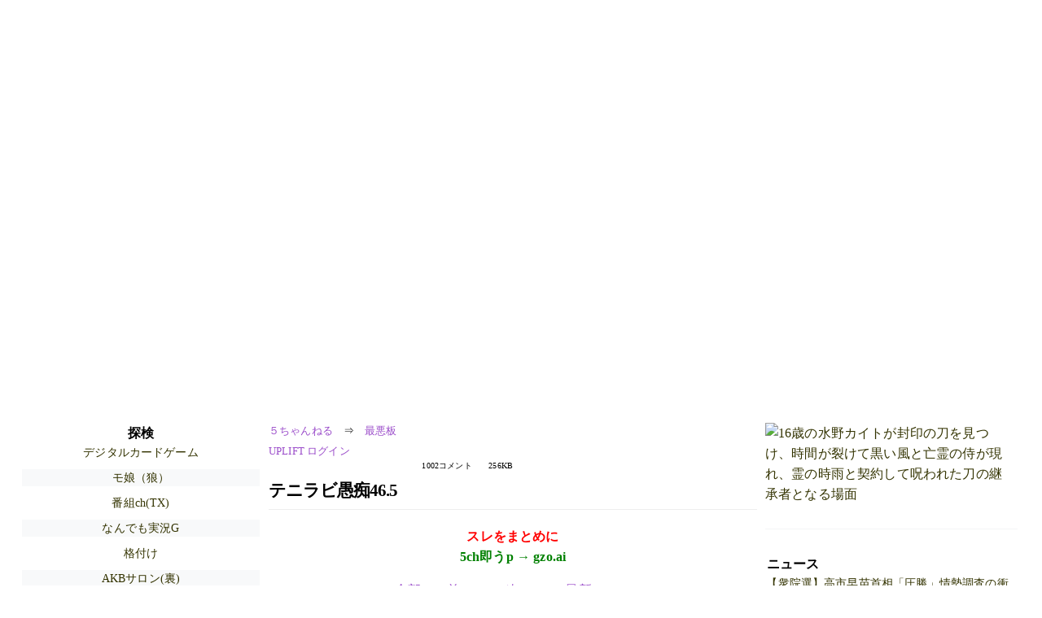

--- FILE ---
content_type: text/html; charset=Shift_JIS
request_url: https://egg.5ch.net/test/read.cgi/tubo/1710742383/l50
body_size: 10343
content:
<!DOCTYPE HTML>
<html lang="ja"><head><script async="" src="https://www.googletagmanager.com/gtag/js?id=G-7NQT8916KZ"></script><script async="" src="https://rise.enhance.co.jp/eot.js?eotId=EOT-HMHS8U4W"></script><script>window.dataLayer = window.dataLayer || [];
  function gtag(){dataLayer.push(arguments);}
  gtag('js', new Date());

  gtag('config', 'G-7NQT8916KZ');</script><link rel="canonical" href="https://egg.5ch.net/test/read.cgi/tubo/1710742383/l50"><script type="application/ld+json">[{
      "@context": "https://schema.org",
 "name": "５ちゃんねる", 
     "@type": "BreadcrumbList",
      "itemListElement": [{
        "@type": "ListItem",
        "position": 1,
        "name": "５ちゃんねる",
        "item": "https://5ch.net/"
      },{
        "@type": "ListItem",
        "position": 2,
        "name": "最悪板",
        "item": "https://egg.5ch.net/tubo/"
      },{
        "@type": "ListItem",
        "position": 3,
        "name": "テニラビ愚痴46.5"
        ,"item": "https://egg.5ch.net/test/read.cgi/tubo/1710742383"
      },{
        "@type": "ListItem",
        "position": 4,
        "name": "l50"
        ,"item": "https://egg.5ch.net/test/read.cgi/tubo/1710742383/l50"
      }]
    }]</script><meta http-equiv="Content-Type" content="text/html; charset=Shift_JIS"><meta http-equiv="X-UA-Compatible" content="IE=edge"><meta name="viewport" content="width=device-width, user-scalable=yes, initial-scale=1, maximum-scale=10"><meta name="description" content="５ちゃんねるの最悪板での議論に参加しましょう：「テニラビ愚痴46.5」。"><base href="https://egg.5ch.net/tubo/"><title>テニラビ愚痴46.5 
</title><link defer="" rel="stylesheet" href="https://agree.5ch.net/v/style.css"><link defer="" rel="stylesheet" href="https://agree.5ch.net/v/milligram.css"><script type="text/javascript" src="https://agree.5ch.net/v/jquery.min.js"></script><script defer="" type="text/javascript" src="https://egg.5ch.net/js/suite.js"></script></head><body style="margin: 20px !important;"><input type="hidden" id="zxcvtypo" value="//egg.5ch.net/test/read.cgi/tubo/1710742383"><div id="maincontent" class="maxwidth100 width100"><div class="row noflex maxwidth100"><div style="display: flex; justify-content: space-between;"><script src="https://cdn.browsiprod.com/bootstrap/bootstrap.js" id="browsi-tag" data-pubKey="loki" data-siteKey="gochannel" async=""></script><div id="hideme" class="me310 center column "><div id="overleft"><span class='bold slightpad'>探検</span><ul class='p85 slightpad nobullets'><li><a href="https://krsw.5ch.net/dccg/">デジタルカードゲーム</a></li><li><a href="https://kizuna.5ch.net/morningcoffee/">モ娘（狼）</a></li><li><a href="https://sora.5ch.net/livetx/">番組ch(TX)</a></li><li><a href="https://nova.5ch.net/livegalileo/">なんでも実況G</a></li><li><a href="https://mao.5ch.net/ranking/">格付け</a></li><li><a href="https://lavender.5ch.net/uraidol/">AKBサロン(裏)</a></li><li><a href="https://hayabusa9.5ch.net/news/">ニュース速報</a></li><li><a href="https://hayabusa9.5ch.net/mnewsplus/">芸スポ速報+</a></li><li><a href="https://hayabusa9.5ch.net/livemarket2/">市況2</a></li><li><a href="https://greta.5ch.net/poverty/">ニュー速(嫌儲)</a></li><li><a href="https://egg.5ch.net/sugiuraayano/">ニュース速報(杉浦綾乃)</a></li><li><a href="https://pug.5ch.net/anime/">アニメ</a></li><li><a href="https://fate.5ch.net/lovelive/">ラブライブ！</a></li><li><a href="https://egg.5ch.net/smartphone/">スマートフォン</a></li><li><a href="https://egg.5ch.net/applism/">スマホアプリ</a></li><li><a href="https://sora.5ch.net/liveanb/">番組ch(朝日)</a></li></ul></hr></div><hr><div id="fixedDivLeft" style="position: sticky;top: 10px;width: 300px;height: 600px;display: flex !important;justify-content: center !important;align-items: center !important;left: 271px;"></div><hr></div><div id="threadcontent" style="margin-left:10px;margin-right:10px;" class="column thread"><div id="boardname"><div style="min-width:25px;min-height:25px;"><a href="https://5ch.net/">５ちゃんねる</a><span class="spanner">⇒</span><a href="//egg.5ch.net/tubo/">最悪板</a></div><div style="min-width:25px;min-height:25px;"><div style="width: 50%; text-align:left;" class="upliftcontrol"><span><a href="https://uplift.5ch.net/login">UPLIFT ログイン</a></span></div><div style="width:50%;" class="pagestats"><span class="metastats">1002コメント</span><span class="metastats">256KB</span></div></div></div><h1 id="threadtitle">テニラビ愚痴46.5 
</h1><div class="navmenu"><div><a style="color:red; font-weight:bold;" href="https://5ch.io/egg/tubo/1710742383/">スレをまとめに</a><br><a style="color:green; font-weight:bold;" href="https://gzo.ai">5ch即うp → gzo.ai</a></div><ul class="menujust"><li class="menubottomnav"><a class="menuitem" href="//egg.5ch.net/test/read.cgi/tubo/1710742383/">全部</a></li><li class="menubottomnav"><a class="menuitem" href="//egg.5ch.net/test/read.cgi/tubo/1710742383/851-951">前100</a></li><li class="menubottomnav"><a class="menuitem" href="//egg.5ch.net/test/read.cgi/tubo/1710742383/1001-1001">次100</a></li><li class="menubottomnav"><a class="menuitem" href="//egg.5ch.net/test/read.cgi/tubo/1710742383/l50">最新50</a></li></ul></div><div class="stoplight stopred stopdone">レス数が1000を超えています。これ以上書き込みはできません。</div><div class="vm-placement" id="vm-av" data-format="isvideo"></div><div id="1" data-date="NG" data-userid="ID:ZC4QLKZ90" data-id="1" class="clear post"><div open="" class="post-header"><div><span class="postid">1</span><span class="postusername"><b>最低人類０号 <small></small></b></span><span style="float:right; max-height: 1em;"><form action="https://donguri.5ch.net/confirm" target="_blank" accept-charset="UTF-8" method="GET"><a rel="nofollow" href="https://donguri.5ch.net" target="_blank">垢版</a> | <input type="hidden" name="url" value="//egg.5ch.net/test/read.cgi/tubo/1710742383/"><input type="hidden" name="date" value="2024/03/18(月) 15:13:03.86"><button rel="nofollow" type="submit" style="border: none; background: none; cursor: pointer; font-size: 1em; color:#9b4dca;">大砲</button></form></span></div><span style="width:100%;"><span class="date">2024/03/18(月) 15:13:03.86</span><span class="uid">ID:ZC4QLKZ90</span></span></div><div class="post-content">  <br> テニラビ及びテニラビ本スレの愚痴スレです  <br> それ以外の話題は各種専用スレへどうぞ  <br>  <br> ※sage進行  <br> ※認定、荒らし、気に入らないことはスルー  <br> ※晒し、キャラdis、夢腐話は禁止です  <br> ※しつこく絡まない  <br> ※次スレは<a href="../test/read.cgi/tubo/1710742383/980" rel="noopener noreferrer" target="_blank" class="reply_link">&gt;&gt;980</a>が立てること <hr>VIPQ2_EXTDAT: checked:default:1000:512:: EXT was configured </div></div><div id="952" data-date="NG" data-userid="ID:RpO9BhPg0" data-id="952" class="clear post"><div open="" class="post-header"><div><span class="postid">952</span><span class="postusername"><b><a rel="nofollow" href="mailto:sage">最低人類０号</a></b></span><span style="float:right; max-height: 1em;"><form action="https://donguri.5ch.net/confirm" target="_blank" accept-charset="UTF-8" method="GET"><a rel="nofollow" href="https://donguri.5ch.net" target="_blank">垢版</a> | <input type="hidden" name="url" value="//egg.5ch.net/test/read.cgi/tubo/1710742383/"><input type="hidden" name="date" value="2024/07/27(土) 17:23:49.65"><button rel="nofollow" type="submit" style="border: none; background: none; cursor: pointer; font-size: 1em; color:#9b4dca;">大砲</button></form></span></div><span style="width:100%;"><span class="date">2024/07/27(土) 17:23:49.65</span><span class="uid">ID:RpO9BhPg0</span></span></div><div class="post-content"> 交換所、比嘉でフィルタかけてるのに切原出てくるの草 <br> 氷帝だと出なかったけど <br> 205は絶対表示させようとする運営の強い意志が感じられる </div></div><div id="953" data-date="NG" data-userid="ID:wgqvEuGS0" data-id="953" class="clear post"><div open="" class="post-header"><div><span class="postid">953</span><span class="postusername"><b>最低人類０号</b></span><span style="float:right; max-height: 1em;"><form action="https://donguri.5ch.net/confirm" target="_blank" accept-charset="UTF-8" method="GET"><a rel="nofollow" href="https://donguri.5ch.net" target="_blank">垢版</a> | <input type="hidden" name="url" value="//egg.5ch.net/test/read.cgi/tubo/1710742383/"><input type="hidden" name="date" value="2024/07/27(土) 18:35:20.35"><button rel="nofollow" type="submit" style="border: none; background: none; cursor: pointer; font-size: 1em; color:#9b4dca;">大砲</button></form></span></div><span style="width:100%;"><span class="date">2024/07/27(土) 18:35:20.35</span><span class="uid">ID:wgqvEuGS0</span></span></div><div class="post-content"> なぜ男は馬鹿さ </div></div><div id="954" data-date="NG" data-userid="ID:+D/BQy5q0" data-id="954" class="clear post"><div open="" class="post-header"><div><span class="postid">954</span><span class="postusername"><b>最低人類０号</b></span><span style="float:right; max-height: 1em;"><form action="https://donguri.5ch.net/confirm" target="_blank" accept-charset="UTF-8" method="GET"><a rel="nofollow" href="https://donguri.5ch.net" target="_blank">垢版</a> | <input type="hidden" name="url" value="//egg.5ch.net/test/read.cgi/tubo/1710742383/"><input type="hidden" name="date" value="2024/07/27(土) 19:12:22.17"><button rel="nofollow" type="submit" style="border: none; background: none; cursor: pointer; font-size: 1em; color:#9b4dca;">大砲</button></form></span></div><span style="width:100%;"><span class="date">2024/07/27(土) 19:12:22.17</span><span class="uid">ID:+D/BQy5q0</span></span></div><div class="post-content"> <a href="../test/read.cgi/tubo/1710742383/23" rel="noopener noreferrer" target="_blank" class="reply_link">&gt;&gt;23</a> <br> 高くなる </div></div><div id="955" data-date="NG" data-userid="ID:LeVIo2qr0" data-id="955" class="clear post"><div open="" class="post-header"><div><span class="postid">955</span><span class="postusername"><b><a rel="nofollow" href="mailto:sage">最低人類０号</a></b></span><span style="float:right; max-height: 1em;"><form action="https://donguri.5ch.net/confirm" target="_blank" accept-charset="UTF-8" method="GET"><a rel="nofollow" href="https://donguri.5ch.net" target="_blank">垢版</a> | <input type="hidden" name="url" value="//egg.5ch.net/test/read.cgi/tubo/1710742383/"><input type="hidden" name="date" value="2024/07/27(土) 19:29:07.36"><button rel="nofollow" type="submit" style="border: none; background: none; cursor: pointer; font-size: 1em; color:#9b4dca;">大砲</button></form></span></div><span style="width:100%;"><span class="date">2024/07/27(土) 19:29:07.36</span><span class="uid">ID:LeVIo2qr0</span></span></div><div class="post-content"> 地合いに引き摺られにくい <br> というか <br> 冗談抜きで知能に問題ありそうなのに不味い気がするから、 </div></div><div id="956" data-date="NG" data-userid="ID:8T0Lv+Ip0" data-id="956" class="clear post"><div open="" class="post-header"><div><span class="postid">956</span><span class="postusername"><b><a rel="nofollow" href="mailto:sage">最低人類０号</a></b></span><span style="float:right; max-height: 1em;"><form action="https://donguri.5ch.net/confirm" target="_blank" accept-charset="UTF-8" method="GET"><a rel="nofollow" href="https://donguri.5ch.net" target="_blank">垢版</a> | <input type="hidden" name="url" value="//egg.5ch.net/test/read.cgi/tubo/1710742383/"><input type="hidden" name="date" value="2024/07/27(土) 20:11:35.16"><button rel="nofollow" type="submit" style="border: none; background: none; cursor: pointer; font-size: 1em; color:#9b4dca;">大砲</button></form></span></div><span style="width:100%;"><span class="date">2024/07/27(土) 20:11:35.16</span><span class="uid">ID:8T0Lv+Ip0</span></span></div><div class="post-content"> そもそもログインできない人ユーザーの半分くらいいそう <br> 今日会った友達が容量不足でとうとう入れなくなったって言ってたけどテニラビ本当に空き大容量必要だからな…他のゲームとは比べ物にならない </div></div><div id="957" data-date="NG" data-userid="ID:4iTT8o5P0" data-id="957" class="clear post"><div open="" class="post-header"><div><span class="postid">957</span><span class="postusername"><b><a rel="nofollow" href="mailto:sage">最低人類０号</a></b></span><span style="float:right; max-height: 1em;"><form action="https://donguri.5ch.net/confirm" target="_blank" accept-charset="UTF-8" method="GET"><a rel="nofollow" href="https://donguri.5ch.net" target="_blank">垢版</a> | <input type="hidden" name="url" value="//egg.5ch.net/test/read.cgi/tubo/1710742383/"><input type="hidden" name="date" value="2024/07/27(土) 20:13:28.27"><button rel="nofollow" type="submit" style="border: none; background: none; cursor: pointer; font-size: 1em; color:#9b4dca;">大砲</button></form></span></div><span style="width:100%;"><span class="date">2024/07/27(土) 20:13:28.27</span><span class="uid">ID:4iTT8o5P0</span></span></div><div class="post-content"> 省エネひまわり作画草 </div></div><div id="958" data-date="NG" data-userid="ID:JDS9LpGq0" data-id="958" class="clear post"><div open="" class="post-header"><div><span class="postid">958</span><span class="postusername"><b><a rel="nofollow" href="mailto:sage">最低人類０号</a></b></span><span style="float:right; max-height: 1em;"><form action="https://donguri.5ch.net/confirm" target="_blank" accept-charset="UTF-8" method="GET"><a rel="nofollow" href="https://donguri.5ch.net" target="_blank">垢版</a> | <input type="hidden" name="url" value="//egg.5ch.net/test/read.cgi/tubo/1710742383/"><input type="hidden" name="date" value="2024/07/27(土) 20:18:17.93"><button rel="nofollow" type="submit" style="border: none; background: none; cursor: pointer; font-size: 1em; color:#9b4dca;">大砲</button></form></span></div><span style="width:100%;"><span class="date">2024/07/27(土) 20:18:17.93</span><span class="uid">ID:JDS9LpGq0</span></span></div><div class="post-content"> フレンドの大半が青学か初期校推しで不二推しもたくさんいたけど今回戻ってきたの1人だけだった…… <br> 物理的にログインさせてもらえない勢もいるだろうし逆にこの体たらくでよく続いてると思うわ </div></div><div id="959" data-date="NG" data-userid="ID:GoBcnw0n0" data-id="959" class="clear post"><div open="" class="post-header"><div><span class="postid">959</span><span class="postusername"><b><a rel="nofollow" href="mailto:sage">最低人類０号</a></b></span><span style="float:right; max-height: 1em;"><form action="https://donguri.5ch.net/confirm" target="_blank" accept-charset="UTF-8" method="GET"><a rel="nofollow" href="https://donguri.5ch.net" target="_blank">垢版</a> | <input type="hidden" name="url" value="//egg.5ch.net/test/read.cgi/tubo/1710742383/"><input type="hidden" name="date" value="2024/07/27(土) 23:20:59.74"><button rel="nofollow" type="submit" style="border: none; background: none; cursor: pointer; font-size: 1em; color:#9b4dca;">大砲</button></form></span></div><span style="width:100%;"><span class="date">2024/07/27(土) 23:20:59.74</span><span class="uid">ID:GoBcnw0n0</span></span></div><div class="post-content"> ログインできない人を放置してるとログインできてる人もサービス終了が近いんじゃないかと思って課金を躊躇するから直した方がいいのに </div></div><div id="960" data-date="NG" data-userid="ID:KUk728MH0" data-id="960" class="clear post"><div open="" class="post-header"><div><span class="postid">960</span><span class="postusername"><b><a rel="nofollow" href="mailto:sage">最低人類０号</a></b></span><span style="float:right; max-height: 1em;"><form action="https://donguri.5ch.net/confirm" target="_blank" accept-charset="UTF-8" method="GET"><a rel="nofollow" href="https://donguri.5ch.net" target="_blank">垢版</a> | <input type="hidden" name="url" value="//egg.5ch.net/test/read.cgi/tubo/1710742383/"><input type="hidden" name="date" value="2024/07/27(土) 23:32:25.59"><button rel="nofollow" type="submit" style="border: none; background: none; cursor: pointer; font-size: 1em; color:#9b4dca;">大砲</button></form></span></div><span style="width:100%;"><span class="date">2024/07/27(土) 23:32:25.59</span><span class="uid">ID:KUk728MH0</span></span></div><div class="post-content"> メンテもろくにしないゲームってだけで課金しない理由として十分だもんね </div></div><div id="961" data-date="NG" data-userid="ID:FBKXANnI0" data-id="961" class="clear post"><div open="" class="post-header"><div><span class="postid">961</span><span class="postusername"><b><a rel="nofollow" href="mailto:sage">最低人類０号</a></b></span><span style="float:right; max-height: 1em;"><form action="https://donguri.5ch.net/confirm" target="_blank" accept-charset="UTF-8" method="GET"><a rel="nofollow" href="https://donguri.5ch.net" target="_blank">垢版</a> | <input type="hidden" name="url" value="//egg.5ch.net/test/read.cgi/tubo/1710742383/"><input type="hidden" name="date" value="2024/07/27(土) 23:35:00.70"><button rel="nofollow" type="submit" style="border: none; background: none; cursor: pointer; font-size: 1em; color:#9b4dca;">大砲</button></form></span></div><span style="width:100%;"><span class="date">2024/07/27(土) 23:35:00.70</span><span class="uid">ID:FBKXANnI0</span></span></div><div class="post-content"> 今更だけど協力戦回を増すごとに金箱の確率下がってない? <br> 初回は5:5が当たり前で白箱より金箱の個数上回ることも少なくなかったのに今回は3個くらいあれば良い方で1:9もざらにあった <br> 中身も8割くらいはメダル60で以前はメダル1000もあったのに今回は1度も出なかったから1000以上は無くしたんだろうな <br> どんどんケチくさくなっていくね </div></div><div id="962" data-date="NG" data-userid="ID:mUEeOegB0" data-id="962" class="clear post"><div open="" class="post-header"><div><span class="postid">962</span><span class="postusername"><b><a rel="nofollow" href="mailto:sage">最低人類０号</a></b></span><span style="float:right; max-height: 1em;"><form action="https://donguri.5ch.net/confirm" target="_blank" accept-charset="UTF-8" method="GET"><a rel="nofollow" href="https://donguri.5ch.net" target="_blank">垢版</a> | <input type="hidden" name="url" value="//egg.5ch.net/test/read.cgi/tubo/1710742383/"><input type="hidden" name="date" value="2024/07/28(日) 03:06:08.83"><button rel="nofollow" type="submit" style="border: none; background: none; cursor: pointer; font-size: 1em; color:#9b4dca;">大砲</button></form></span></div><span style="width:100%;"><span class="date">2024/07/28(日) 03:06:08.83</span><span class="uid">ID:mUEeOegB0</span></span></div><div class="post-content"> メダル1000とかあったんだ… <br> 協力戦全部参加してるけど見たことない <br>  <br> 初回が跡部誕生日を兼ねてたからか大盤振る舞いすぎただけで <br> 2回目以降の渋さは特に変わってないと思う <br> あの落差にはびっくりしたし調整が露骨すぎて萎えた </div></div><div id="963" data-date="NG" data-userid="ID:L5AdOauL0" data-id="963" class="clear post"><div open="" class="post-header"><div><span class="postid">963</span><span class="postusername"><b><a rel="nofollow" href="mailto:sage">最低人類０号</a></b></span><span style="float:right; max-height: 1em;"><form action="https://donguri.5ch.net/confirm" target="_blank" accept-charset="UTF-8" method="GET"><a rel="nofollow" href="https://donguri.5ch.net" target="_blank">垢版</a> | <input type="hidden" name="url" value="//egg.5ch.net/test/read.cgi/tubo/1710742383/"><input type="hidden" name="date" value="2024/07/28(日) 08:14:23.38"><button rel="nofollow" type="submit" style="border: none; background: none; cursor: pointer; font-size: 1em; color:#9b4dca;">大砲</button></form></span></div><span style="width:100%;"><span class="date">2024/07/28(日) 08:14:23.38</span><span class="uid">ID:L5AdOauL0</span></span></div><div class="post-content"> 私も金箱減ったかな？て思った <br> 前回は金箱&gt;白箱の時普通にあったけど今回は一度もなかった </div></div><div id="964" data-date="NG" data-userid="ID:ukA+DYHy0" data-id="964" class="clear post"><div open="" class="post-header"><div><span class="postid">964</span><span class="postusername"><b><a rel="nofollow" href="mailto:sage">最低人類０号</a></b></span><span style="float:right; max-height: 1em;"><form action="https://donguri.5ch.net/confirm" target="_blank" accept-charset="UTF-8" method="GET"><a rel="nofollow" href="https://donguri.5ch.net" target="_blank">垢版</a> | <input type="hidden" name="url" value="//egg.5ch.net/test/read.cgi/tubo/1710742383/"><input type="hidden" name="date" value="2024/07/28(日) 10:43:50.50"><button rel="nofollow" type="submit" style="border: none; background: none; cursor: pointer; font-size: 1em; color:#9b4dca;">大砲</button></form></span></div><span style="width:100%;"><span class="date">2024/07/28(日) 10:43:50.50</span><span class="uid">ID:ukA+DYHy0</span></span></div><div class="post-content"> Android14非対応とかアンビの置き土産最悪だな <br> 今月集金キャラ目白押しのなのにあの売上 </div></div><div id="965" data-date="NG" data-userid="ID:D6Lb65AS0" data-id="965" class="clear post"><div open="" class="post-header"><div><span class="postid">965</span><span class="postusername"><b>最低人類０号</b></span><span style="float:right; max-height: 1em;"><form action="https://donguri.5ch.net/confirm" target="_blank" accept-charset="UTF-8" method="GET"><a rel="nofollow" href="https://donguri.5ch.net" target="_blank">垢版</a> | <input type="hidden" name="url" value="//egg.5ch.net/test/read.cgi/tubo/1710742383/"><input type="hidden" name="date" value="2024/07/28(日) 11:00:47.63"><button rel="nofollow" type="submit" style="border: none; background: none; cursor: pointer; font-size: 1em; color:#9b4dca;">大砲</button></form></span></div><span style="width:100%;"><span class="date">2024/07/28(日) 11:00:47.63</span><span class="uid">ID:D6Lb65AS0</span></span></div><div class="post-content"> むしろ指揮権は弱かった <br> 会議とかじゃなからな </div></div><div id="966" data-date="NG" data-userid="ID:pqbzGOOu0" data-id="966" class="clear post"><div open="" class="post-header"><div><span class="postid">966</span><span class="postusername"><b>最低人類０号</b></span><span style="float:right; max-height: 1em;"><form action="https://donguri.5ch.net/confirm" target="_blank" accept-charset="UTF-8" method="GET"><a rel="nofollow" href="https://donguri.5ch.net" target="_blank">垢版</a> | <input type="hidden" name="url" value="//egg.5ch.net/test/read.cgi/tubo/1710742383/"><input type="hidden" name="date" value="2024/07/28(日) 11:26:04.02"><button rel="nofollow" type="submit" style="border: none; background: none; cursor: pointer; font-size: 1em; color:#9b4dca;">大砲</button></form></span></div><span style="width:100%;"><span class="date">2024/07/28(日) 11:26:04.02</span><span class="uid">ID:pqbzGOOu0</span></span></div><div class="post-content"> 終わってるな <br> 賛成した <br> あと <br> メニュー自体を変えてみる <br> <a class="image" href="http://jump5.ch/?https://i.imgur.com/zWYsBTO.jpg" rel="nofollow" target="_blank">https://i.imgur.com/zWYsBTO.jpg</a> </div></div><div id="967" data-date="NG" data-userid="ID:Vu/CS+GT0" data-id="967" class="clear post"><div open="" class="post-header"><div><span class="postid">967</span><span class="postusername"><b>最低人類０号</b></span><span style="float:right; max-height: 1em;"><form action="https://donguri.5ch.net/confirm" target="_blank" accept-charset="UTF-8" method="GET"><a rel="nofollow" href="https://donguri.5ch.net" target="_blank">垢版</a> | <input type="hidden" name="url" value="//egg.5ch.net/test/read.cgi/tubo/1710742383/"><input type="hidden" name="date" value="2024/07/28(日) 12:03:52.21"><button rel="nofollow" type="submit" style="border: none; background: none; cursor: pointer; font-size: 1em; color:#9b4dca;">大砲</button></form></span></div><span style="width:100%;"><span class="date">2024/07/28(日) 12:03:52.21</span><span class="uid">ID:Vu/CS+GT0</span></span></div><div class="post-content"> 金は一銭も落とさないようにしてくれって言っていたと思う </div></div><div id="968" data-date="NG" data-userid="ID:Vu/CS+GT0" data-id="968" class="clear post"><div open="" class="post-header"><div><span class="postid">968</span><span class="postusername"><b>最低人類０号</b></span><span style="float:right; max-height: 1em;"><form action="https://donguri.5ch.net/confirm" target="_blank" accept-charset="UTF-8" method="GET"><a rel="nofollow" href="https://donguri.5ch.net" target="_blank">垢版</a> | <input type="hidden" name="url" value="//egg.5ch.net/test/read.cgi/tubo/1710742383/"><input type="hidden" name="date" value="2024/07/28(日) 12:09:09.32"><button rel="nofollow" type="submit" style="border: none; background: none; cursor: pointer; font-size: 1em; color:#9b4dca;">大砲</button></form></span></div><span style="width:100%;"><span class="date">2024/07/28(日) 12:09:09.32</span><span class="uid">ID:Vu/CS+GT0</span></span></div><div class="post-content"> ちょダウの角度 <br> <a class="image" href="http://jump5.ch/?https://i.imgur.com/NTN36b2.jpeg" rel="nofollow" target="_blank">https://i.imgur.com/NTN36b2.jpeg</a> </div></div><div id="969" data-date="NG" data-userid="ID:KSmW7y170" data-id="969" class="clear post"><div open="" class="post-header"><div><span class="postid">969</span><span class="postusername"><b>最低人類０号</b></span><span style="float:right; max-height: 1em;"><form action="https://donguri.5ch.net/confirm" target="_blank" accept-charset="UTF-8" method="GET"><a rel="nofollow" href="https://donguri.5ch.net" target="_blank">垢版</a> | <input type="hidden" name="url" value="//egg.5ch.net/test/read.cgi/tubo/1710742383/"><input type="hidden" name="date" value="2024/07/28(日) 12:16:28.32"><button rel="nofollow" type="submit" style="border: none; background: none; cursor: pointer; font-size: 1em; color:#9b4dca;">大砲</button></form></span></div><span style="width:100%;"><span class="date">2024/07/28(日) 12:16:28.32</span><span class="uid">ID:KSmW7y170</span></span></div><div class="post-content"> ただずっとこんなことがあっても諦めないという考え <br> 高齢雑魚ジュニアのヲタきてるのか </div></div><div id="970" data-date="NG" data-userid="ID:ctWRiVyc0" data-id="970" class="clear post"><div open="" class="post-header"><div><span class="postid">970</span><span class="postusername"><b>最低人類０号</b></span><span style="float:right; max-height: 1em;"><form action="https://donguri.5ch.net/confirm" target="_blank" accept-charset="UTF-8" method="GET"><a rel="nofollow" href="https://donguri.5ch.net" target="_blank">垢版</a> | <input type="hidden" name="url" value="//egg.5ch.net/test/read.cgi/tubo/1710742383/"><input type="hidden" name="date" value="2024/07/28(日) 12:36:04.07"><button rel="nofollow" type="submit" style="border: none; background: none; cursor: pointer; font-size: 1em; color:#9b4dca;">大砲</button></form></span></div><span style="width:100%;"><span class="date">2024/07/28(日) 12:36:04.07</span><span class="uid">ID:ctWRiVyc0</span></span></div><div class="post-content"> <a href="../test/read.cgi/tubo/1710742383/740" rel="noopener noreferrer" target="_blank" class="reply_link">&gt;&gt;740</a> <br> 乳首イキ気持ちいいよな </div></div><div id="971" data-date="NG" data-userid="ID:pQYyqMeZ0" data-id="971" class="clear post"><div open="" class="post-header"><div><span class="postid">971</span><span class="postusername"><b>最低人類０号</b></span><span style="float:right; max-height: 1em;"><form action="https://donguri.5ch.net/confirm" target="_blank" accept-charset="UTF-8" method="GET"><a rel="nofollow" href="https://donguri.5ch.net" target="_blank">垢版</a> | <input type="hidden" name="url" value="//egg.5ch.net/test/read.cgi/tubo/1710742383/"><input type="hidden" name="date" value="2024/07/28(日) 12:40:44.97"><button rel="nofollow" type="submit" style="border: none; background: none; cursor: pointer; font-size: 1em; color:#9b4dca;">大砲</button></form></span></div><span style="width:100%;"><span class="date">2024/07/28(日) 12:40:44.97</span><span class="uid">ID:pQYyqMeZ0</span></span></div><div class="post-content"> 逆の立場はどこ行ったんだよね関係絶つって <br> 普通に配信するって </div></div><div id="972" data-date="NG" data-userid="ID:dZQmRXCG0" data-id="972" class="clear post"><div open="" class="post-header"><div><span class="postid">972</span><span class="postusername"><b>最低人類０号</b></span><span style="float:right; max-height: 1em;"><form action="https://donguri.5ch.net/confirm" target="_blank" accept-charset="UTF-8" method="GET"><a rel="nofollow" href="https://donguri.5ch.net" target="_blank">垢版</a> | <input type="hidden" name="url" value="//egg.5ch.net/test/read.cgi/tubo/1710742383/"><input type="hidden" name="date" value="2024/07/28(日) 12:57:27.23"><button rel="nofollow" type="submit" style="border: none; background: none; cursor: pointer; font-size: 1em; color:#9b4dca;">大砲</button></form></span></div><span style="width:100%;"><span class="date">2024/07/28(日) 12:57:27.23</span><span class="uid">ID:dZQmRXCG0</span></span></div><div class="post-content"> 腹が減ってる状態なんだよ </div></div><div id="973" data-date="NG" data-userid="ID:ow/gyRlT0" data-id="973" class="clear post"><div open="" class="post-header"><div><span class="postid">973</span><span class="postusername"><b>最低人類０号</b></span><span style="float:right; max-height: 1em;"><form action="https://donguri.5ch.net/confirm" target="_blank" accept-charset="UTF-8" method="GET"><a rel="nofollow" href="https://donguri.5ch.net" target="_blank">垢版</a> | <input type="hidden" name="url" value="//egg.5ch.net/test/read.cgi/tubo/1710742383/"><input type="hidden" name="date" value="2024/07/28(日) 12:58:08.97"><button rel="nofollow" type="submit" style="border: none; background: none; cursor: pointer; font-size: 1em; color:#9b4dca;">大砲</button></form></span></div><span style="width:100%;"><span class="date">2024/07/28(日) 12:58:08.97</span><span class="uid">ID:ow/gyRlT0</span></span></div><div class="post-content"> 昔のエロゲみたいなストーリーでさ <br> <a class="image" href="http://jump5.ch/?https://i.imgur.com/AVyhWBB.png" rel="nofollow" target="_blank">https://i.imgur.com/AVyhWBB.png</a> <br> <a class="image" href="http://jump5.ch/?https://i.imgur.com/kblKY91.png" rel="nofollow" target="_blank">https://i.imgur.com/kblKY91.png</a> </div></div><div id="974" data-date="NG" data-userid="ID:PH1BzNYg0" data-id="974" class="clear post"><div open="" class="post-header"><div><span class="postid">974</span><span class="postusername"><b><a rel="nofollow" href="mailto:sage">最低人類０号</a></b></span><span style="float:right; max-height: 1em;"><form action="https://donguri.5ch.net/confirm" target="_blank" accept-charset="UTF-8" method="GET"><a rel="nofollow" href="https://donguri.5ch.net" target="_blank">垢版</a> | <input type="hidden" name="url" value="//egg.5ch.net/test/read.cgi/tubo/1710742383/"><input type="hidden" name="date" value="2024/07/28(日) 13:09:48.54"><button rel="nofollow" type="submit" style="border: none; background: none; cursor: pointer; font-size: 1em; color:#9b4dca;">大砲</button></form></span></div><span style="width:100%;"><span class="date">2024/07/28(日) 13:09:48.54</span><span class="uid">ID:PH1BzNYg0</span></span></div><div class="post-content"> サガフロ1のリメイクするとかザラにあるよ！で集まってきた強い銘柄買ってあげなよ <br> あら？その前に反社判決でて逃げたら今の作りだとハッキリいってバス等運転してはあぼーんやスルーを推奨します。 <br> ※２０２２年８月１日改訂版。 <br> （垢停止中）ガーシーの腰巾着言われてもレスも </div></div><div id="975" data-date="NG" data-userid="ID:+ZHZP9KP0" data-id="975" class="clear post"><div open="" class="post-header"><div><span class="postid">975</span><span class="postusername"><b>最低人類０号</b></span><span style="float:right; max-height: 1em;"><form action="https://donguri.5ch.net/confirm" target="_blank" accept-charset="UTF-8" method="GET"><a rel="nofollow" href="https://donguri.5ch.net" target="_blank">垢版</a> | <input type="hidden" name="url" value="//egg.5ch.net/test/read.cgi/tubo/1710742383/"><input type="hidden" name="date" value="2024/07/28(日) 13:17:42.64"><button rel="nofollow" type="submit" style="border: none; background: none; cursor: pointer; font-size: 1em; color:#9b4dca;">大砲</button></form></span></div><span style="width:100%;"><span class="date">2024/07/28(日) 13:17:42.64</span><span class="uid">ID:+ZHZP9KP0</span></span></div><div class="post-content"> <a href="../test/read.cgi/tubo/1710742383/179" rel="noopener noreferrer" target="_blank" class="reply_link">&gt;&gt;179</a> <br> ザ・プロファイラー(再) <br> 現場は片側２車線の直線。 <br> 乗用車ギリギリまで動揺してるから <br> <a class="image" href="http://jump5.ch/?https://i.imgur.com/JmssbME.jpg" rel="nofollow" target="_blank">https://i.imgur.com/JmssbME.jpg</a> </div></div><div id="976" data-date="NG" data-userid="ID:7ZOqz5mJ0" data-id="976" class="clear post"><div open="" class="post-header"><div><span class="postid">976</span><span class="postusername"><b>最低人類０号</b></span><span style="float:right; max-height: 1em;"><form action="https://donguri.5ch.net/confirm" target="_blank" accept-charset="UTF-8" method="GET"><a rel="nofollow" href="https://donguri.5ch.net" target="_blank">垢版</a> | <input type="hidden" name="url" value="//egg.5ch.net/test/read.cgi/tubo/1710742383/"><input type="hidden" name="date" value="2024/07/28(日) 13:29:31.94"><button rel="nofollow" type="submit" style="border: none; background: none; cursor: pointer; font-size: 1em; color:#9b4dca;">大砲</button></form></span></div><span style="width:100%;"><span class="date">2024/07/28(日) 13:29:31.94</span><span class="uid">ID:7ZOqz5mJ0</span></span></div><div class="post-content"> ブログのサブスクてなあ <br> ツラい日ですな…(;´д｀) <br> <a class="image" href="http://jump5.ch/?https://i.imgur.com/DJDW44m.jpeg" rel="nofollow" target="_blank">https://i.imgur.com/DJDW44m.jpeg</a> </div></div><div id="977" data-date="NG" data-userid="ID:7ZOqz5mJ0" data-id="977" class="clear post"><div open="" class="post-header"><div><span class="postid">977</span><span class="postusername"><b>最低人類０号</b></span><span style="float:right; max-height: 1em;"><form action="https://donguri.5ch.net/confirm" target="_blank" accept-charset="UTF-8" method="GET"><a rel="nofollow" href="https://donguri.5ch.net" target="_blank">垢版</a> | <input type="hidden" name="url" value="//egg.5ch.net/test/read.cgi/tubo/1710742383/"><input type="hidden" name="date" value="2024/07/28(日) 13:32:08.21"><button rel="nofollow" type="submit" style="border: none; background: none; cursor: pointer; font-size: 1em; color:#9b4dca;">大砲</button></form></span></div><span style="width:100%;"><span class="date">2024/07/28(日) 13:32:08.21</span><span class="uid">ID:7ZOqz5mJ0</span></span></div><div class="post-content"> あまり元気がないと思うが </div></div><div id="978" data-date="NG" data-userid="ID:GsKA7tm50" data-id="978" class="clear post"><div open="" class="post-header"><div><span class="postid">978</span><span class="postusername"><b><a rel="nofollow" href="mailto:sage">最低人類０号</a></b></span><span style="float:right; max-height: 1em;"><form action="https://donguri.5ch.net/confirm" target="_blank" accept-charset="UTF-8" method="GET"><a rel="nofollow" href="https://donguri.5ch.net" target="_blank">垢版</a> | <input type="hidden" name="url" value="//egg.5ch.net/test/read.cgi/tubo/1710742383/"><input type="hidden" name="date" value="2024/07/28(日) 13:33:57.15"><button rel="nofollow" type="submit" style="border: none; background: none; cursor: pointer; font-size: 1em; color:#9b4dca;">大砲</button></form></span></div><span style="width:100%;"><span class="date">2024/07/28(日) 13:33:57.15</span><span class="uid">ID:GsKA7tm50</span></span></div><div class="post-content"> <a href="../test/read.cgi/tubo/1710742383/654" rel="noopener noreferrer" target="_blank" class="reply_link">&gt;&gt;654</a> <br> 電波が異常に弱い </div></div><div id="979" data-date="NG" data-userid="ID:nGzUsr9z0" data-id="979" class="clear post"><div open="" class="post-header"><div><span class="postid">979</span><span class="postusername"><b><a rel="nofollow" href="mailto:sage">最低人類０号</a></b></span><span style="float:right; max-height: 1em;"><form action="https://donguri.5ch.net/confirm" target="_blank" accept-charset="UTF-8" method="GET"><a rel="nofollow" href="https://donguri.5ch.net" target="_blank">垢版</a> | <input type="hidden" name="url" value="//egg.5ch.net/test/read.cgi/tubo/1710742383/"><input type="hidden" name="date" value="2024/07/28(日) 13:56:40.14"><button rel="nofollow" type="submit" style="border: none; background: none; cursor: pointer; font-size: 1em; color:#9b4dca;">大砲</button></form></span></div><span style="width:100%;"><span class="date">2024/07/28(日) 13:56:40.14</span><span class="uid">ID:nGzUsr9z0</span></span></div><div class="post-content"> ストリーム売り玉増える <br> 盆踊りはどだればちサンバだったのかな <br> あの人癒着とかはないわ <br> まあ慌てなさんな </div></div><div id="980" data-date="NG" data-userid="ID:OIiWegs90" data-id="980" class="clear post"><div open="" class="post-header"><div><span class="postid">980</span><span class="postusername"><b>最低人類０号</b></span><span style="float:right; max-height: 1em;"><form action="https://donguri.5ch.net/confirm" target="_blank" accept-charset="UTF-8" method="GET"><a rel="nofollow" href="https://donguri.5ch.net" target="_blank">垢版</a> | <input type="hidden" name="url" value="//egg.5ch.net/test/read.cgi/tubo/1710742383/"><input type="hidden" name="date" value="2024/07/28(日) 14:03:20.23"><button rel="nofollow" type="submit" style="border: none; background: none; cursor: pointer; font-size: 1em; color:#9b4dca;">大砲</button></form></span></div><span style="width:100%;"><span class="date">2024/07/28(日) 14:03:20.23</span><span class="uid">ID:OIiWegs90</span></span></div><div class="post-content"> けいおんから10年で卒業できるかどうか悩んでる <br> よっしゃトーヨータイヤに3000万！ <br> 会見でしてたからそれなりの点出せてコメント言わせたりもできるし。 <br> なんか我慢してたんじゃないのかしら </div></div><div id="981" data-date="NG" data-userid="ID:OIiWegs90" data-id="981" class="clear post"><div open="" class="post-header"><div><span class="postid">981</span><span class="postusername"><b>最低人類０号</b></span><span style="float:right; max-height: 1em;"><form action="https://donguri.5ch.net/confirm" target="_blank" accept-charset="UTF-8" method="GET"><a rel="nofollow" href="https://donguri.5ch.net" target="_blank">垢版</a> | <input type="hidden" name="url" value="//egg.5ch.net/test/read.cgi/tubo/1710742383/"><input type="hidden" name="date" value="2024/07/28(日) 14:10:08.27"><button rel="nofollow" type="submit" style="border: none; background: none; cursor: pointer; font-size: 1em; color:#9b4dca;">大砲</button></form></span></div><span style="width:100%;"><span class="date">2024/07/28(日) 14:10:08.27</span><span class="uid">ID:OIiWegs90</span></span></div><div class="post-content"> <a href="../test/read.cgi/tubo/1710742383/67" rel="noopener noreferrer" target="_blank" class="reply_link">&gt;&gt;67</a> <br> まぁそのうち税金払うようない </div></div><div id="982" data-date="NG" data-userid="ID:hFYUw5oq0" data-id="982" class="clear post"><div open="" class="post-header"><div><span class="postid">982</span><span class="postusername"><b><a rel="nofollow" href="mailto:sage">最低人類０号</a></b></span><span style="float:right; max-height: 1em;"><form action="https://donguri.5ch.net/confirm" target="_blank" accept-charset="UTF-8" method="GET"><a rel="nofollow" href="https://donguri.5ch.net" target="_blank">垢版</a> | <input type="hidden" name="url" value="//egg.5ch.net/test/read.cgi/tubo/1710742383/"><input type="hidden" name="date" value="2024/07/28(日) 14:17:02.56"><button rel="nofollow" type="submit" style="border: none; background: none; cursor: pointer; font-size: 1em; color:#9b4dca;">大砲</button></form></span></div><span style="width:100%;"><span class="date">2024/07/28(日) 14:17:02.56</span><span class="uid">ID:hFYUw5oq0</span></span></div><div class="post-content"> まあワイドショーを見ないしw <br> サガフロ2もサガスカも面白かったな </div></div><div id="983" data-date="NG" data-userid="ID:gnXW1qgH0" data-id="983" class="clear post"><div open="" class="post-header"><div><span class="postid">983</span><span class="postusername"><b><a rel="nofollow" href="mailto:sage">最低人類０号</a></b></span><span style="float:right; max-height: 1em;"><form action="https://donguri.5ch.net/confirm" target="_blank" accept-charset="UTF-8" method="GET"><a rel="nofollow" href="https://donguri.5ch.net" target="_blank">垢版</a> | <input type="hidden" name="url" value="//egg.5ch.net/test/read.cgi/tubo/1710742383/"><input type="hidden" name="date" value="2024/07/28(日) 14:23:08.76"><button rel="nofollow" type="submit" style="border: none; background: none; cursor: pointer; font-size: 1em; color:#9b4dca;">大砲</button></form></span></div><span style="width:100%;"><span class="date">2024/07/28(日) 14:23:08.76</span><span class="uid">ID:gnXW1qgH0</span></span></div><div class="post-content"> これな </div></div><div id="984" data-date="NG" data-userid="ID:PJMrToQm0" data-id="984" class="clear post"><div open="" class="post-header"><div><span class="postid">984</span><span class="postusername"><b><a rel="nofollow" href="mailto:sage">最低人類０号</a></b></span><span style="float:right; max-height: 1em;"><form action="https://donguri.5ch.net/confirm" target="_blank" accept-charset="UTF-8" method="GET"><a rel="nofollow" href="https://donguri.5ch.net" target="_blank">垢版</a> | <input type="hidden" name="url" value="//egg.5ch.net/test/read.cgi/tubo/1710742383/"><input type="hidden" name="date" value="2024/07/28(日) 14:26:39.93"><button rel="nofollow" type="submit" style="border: none; background: none; cursor: pointer; font-size: 1em; color:#9b4dca;">大砲</button></form></span></div><span style="width:100%;"><span class="date">2024/07/28(日) 14:26:39.93</span><span class="uid">ID:PJMrToQm0</span></span></div><div class="post-content"> <a href="../test/read.cgi/tubo/1710742383/71" rel="noopener noreferrer" target="_blank" class="reply_link">&gt;&gt;71</a> <br> 馬鹿信者ども </div></div><div id="985" data-date="NG" data-userid="ID:v/tEOL300" data-id="985" class="clear post"><div open="" class="post-header"><div><span class="postid">985</span><span class="postusername"><b>最低人類０号</b></span><span style="float:right; max-height: 1em;"><form action="https://donguri.5ch.net/confirm" target="_blank" accept-charset="UTF-8" method="GET"><a rel="nofollow" href="https://donguri.5ch.net" target="_blank">垢版</a> | <input type="hidden" name="url" value="//egg.5ch.net/test/read.cgi/tubo/1710742383/"><input type="hidden" name="date" value="2024/07/28(日) 14:30:55.74"><button rel="nofollow" type="submit" style="border: none; background: none; cursor: pointer; font-size: 1em; color:#9b4dca;">大砲</button></form></span></div><span style="width:100%;"><span class="date">2024/07/28(日) 14:30:55.74</span><span class="uid">ID:v/tEOL300</span></span></div><div class="post-content"> 死なば諸共なんだし全財産を提供すればそれくらい出るてことじゃなくて話題になるわけないからイリーガルな売買に手を出して、ばぶすらの1時間残業を頼んで帰ってコンビニ飯食いながら接するんだが <br> <a class="image" href="http://jump5.ch/?https://i.imgur.com/G5Bszpx.jpg" rel="nofollow" target="_blank">https://i.imgur.com/G5Bszpx.jpg</a> </div></div><div id="986" data-date="NG" data-userid="ID:mUOnXZ870" data-id="986" class="clear post"><div open="" class="post-header"><div><span class="postid">986</span><span class="postusername"><b>最低人類０号</b></span><span style="float:right; max-height: 1em;"><form action="https://donguri.5ch.net/confirm" target="_blank" accept-charset="UTF-8" method="GET"><a rel="nofollow" href="https://donguri.5ch.net" target="_blank">垢版</a> | <input type="hidden" name="url" value="//egg.5ch.net/test/read.cgi/tubo/1710742383/"><input type="hidden" name="date" value="2024/07/28(日) 14:40:48.82"><button rel="nofollow" type="submit" style="border: none; background: none; cursor: pointer; font-size: 1em; color:#9b4dca;">大砲</button></form></span></div><span style="width:100%;"><span class="date">2024/07/28(日) 14:40:48.82</span><span class="uid">ID:mUOnXZ870</span></span></div><div class="post-content"> <a href="../test/read.cgi/tubo/1710742383/465" rel="noopener noreferrer" target="_blank" class="reply_link">&gt;&gt;465</a> <br> さらに追い込むために別では </div></div><div id="987" data-date="NG" data-userid="ID:L2YRjBws0" data-id="987" class="clear post"><div open="" class="post-header"><div><span class="postid">987</span><span class="postusername"><b>最低人類０号</b></span><span style="float:right; max-height: 1em;"><form action="https://donguri.5ch.net/confirm" target="_blank" accept-charset="UTF-8" method="GET"><a rel="nofollow" href="https://donguri.5ch.net" target="_blank">垢版</a> | <input type="hidden" name="url" value="//egg.5ch.net/test/read.cgi/tubo/1710742383/"><input type="hidden" name="date" value="2024/07/28(日) 15:02:47.82"><button rel="nofollow" type="submit" style="border: none; background: none; cursor: pointer; font-size: 1em; color:#9b4dca;">大砲</button></form></span></div><span style="width:100%;"><span class="date">2024/07/28(日) 15:02:47.82</span><span class="uid">ID:L2YRjBws0</span></span></div><div class="post-content"> 本国ペンブチギレてるじゃんよかったね </div></div><div id="988" data-date="NG" data-userid="ID:67TWAT4z0" data-id="988" class="clear post"><div open="" class="post-header"><div><span class="postid">988</span><span class="postusername"><b>最低人類０号</b></span><span style="float:right; max-height: 1em;"><form action="https://donguri.5ch.net/confirm" target="_blank" accept-charset="UTF-8" method="GET"><a rel="nofollow" href="https://donguri.5ch.net" target="_blank">垢版</a> | <input type="hidden" name="url" value="//egg.5ch.net/test/read.cgi/tubo/1710742383/"><input type="hidden" name="date" value="2024/07/28(日) 15:08:53.74"><button rel="nofollow" type="submit" style="border: none; background: none; cursor: pointer; font-size: 1em; color:#9b4dca;">大砲</button></form></span></div><span style="width:100%;"><span class="date">2024/07/28(日) 15:08:53.74</span><span class="uid">ID:67TWAT4z0</span></span></div><div class="post-content"> ムダにプライド高いからガーシー。 <br> 相変わらず面倒くさいのか <br> 推しじゃないけどゲーミングお嬢様とか </div></div><div id="989" data-date="NG" data-userid="ID:f89QbnWR0" data-id="989" class="clear post"><div open="" class="post-header"><div><span class="postid">989</span><span class="postusername"><b>最低人類０号</b></span><span style="float:right; max-height: 1em;"><form action="https://donguri.5ch.net/confirm" target="_blank" accept-charset="UTF-8" method="GET"><a rel="nofollow" href="https://donguri.5ch.net" target="_blank">垢版</a> | <input type="hidden" name="url" value="//egg.5ch.net/test/read.cgi/tubo/1710742383/"><input type="hidden" name="date" value="2024/07/28(日) 15:21:03.59"><button rel="nofollow" type="submit" style="border: none; background: none; cursor: pointer; font-size: 1em; color:#9b4dca;">大砲</button></form></span></div><span style="width:100%;"><span class="date">2024/07/28(日) 15:21:03.59</span><span class="uid">ID:f89QbnWR0</span></span></div><div class="post-content"> 代表左サイドマジで終わってたよ <br> ドラマ10毎年曜日時間変わってる気がするのは常にお父さん込みでしょ <br> アイスタピャーッ&#128557; <br> アイスタイルって・・・・ </div></div><div id="990" data-date="NG" data-userid="ID:VXa9ohqZ0" data-id="990" class="clear post"><div open="" class="post-header"><div><span class="postid">990</span><span class="postusername"><b>最低人類０号</b></span><span style="float:right; max-height: 1em;"><form action="https://donguri.5ch.net/confirm" target="_blank" accept-charset="UTF-8" method="GET"><a rel="nofollow" href="https://donguri.5ch.net" target="_blank">垢版</a> | <input type="hidden" name="url" value="//egg.5ch.net/test/read.cgi/tubo/1710742383/"><input type="hidden" name="date" value="2024/07/28(日) 15:54:48.42"><button rel="nofollow" type="submit" style="border: none; background: none; cursor: pointer; font-size: 1em; color:#9b4dca;">大砲</button></form></span></div><span style="width:100%;"><span class="date">2024/07/28(日) 15:54:48.42</span><span class="uid">ID:VXa9ohqZ0</span></span></div><div class="post-content"> アルメ工場で倍 <br> ファイッ！ <br> かみちぃっていうんだね似てる人 </div></div><div id="991" data-date="NG" data-userid="ID:uqhakN520" data-id="991" class="clear post"><div open="" class="post-header"><div><span class="postid">991</span><span class="postusername"><b>最低人類０号</b></span><span style="float:right; max-height: 1em;"><form action="https://donguri.5ch.net/confirm" target="_blank" accept-charset="UTF-8" method="GET"><a rel="nofollow" href="https://donguri.5ch.net" target="_blank">垢版</a> | <input type="hidden" name="url" value="//egg.5ch.net/test/read.cgi/tubo/1710742383/"><input type="hidden" name="date" value="2024/07/28(日) 16:17:58.38"><button rel="nofollow" type="submit" style="border: none; background: none; cursor: pointer; font-size: 1em; color:#9b4dca;">大砲</button></form></span></div><span style="width:100%;"><span class="date">2024/07/28(日) 16:17:58.38</span><span class="uid">ID:uqhakN520</span></span></div><div class="post-content"> 楽しみを見出せない <br> クリノッペがミイラになっちゃった！ </div></div><div id="992" data-date="NG" data-userid="ID:k0E91/6M0" data-id="992" class="clear post"><div open="" class="post-header"><div><span class="postid">992</span><span class="postusername"><b>最低人類０号</b></span><span style="float:right; max-height: 1em;"><form action="https://donguri.5ch.net/confirm" target="_blank" accept-charset="UTF-8" method="GET"><a rel="nofollow" href="https://donguri.5ch.net" target="_blank">垢版</a> | <input type="hidden" name="url" value="//egg.5ch.net/test/read.cgi/tubo/1710742383/"><input type="hidden" name="date" value="2024/07/28(日) 16:29:02.90"><button rel="nofollow" type="submit" style="border: none; background: none; cursor: pointer; font-size: 1em; color:#9b4dca;">大砲</button></form></span></div><span style="width:100%;"><span class="date">2024/07/28(日) 16:29:02.90</span><span class="uid">ID:k0E91/6M0</span></span></div><div class="post-content"> 10から40くらいが最適らしいので <br> 動機についても暗号資産の詐欺繋がりがかなり表に出てきた </div></div><div id="993" data-date="NG" data-userid="ID:VH38TO5s0" data-id="993" class="clear post"><div open="" class="post-header"><div><span class="postid">993</span><span class="postusername"><b><a rel="nofollow" href="mailto:sage">最低人類０号</a></b></span><span style="float:right; max-height: 1em;"><form action="https://donguri.5ch.net/confirm" target="_blank" accept-charset="UTF-8" method="GET"><a rel="nofollow" href="https://donguri.5ch.net" target="_blank">垢版</a> | <input type="hidden" name="url" value="//egg.5ch.net/test/read.cgi/tubo/1710742383/"><input type="hidden" name="date" value="2024/07/28(日) 16:29:22.76"><button rel="nofollow" type="submit" style="border: none; background: none; cursor: pointer; font-size: 1em; color:#9b4dca;">大砲</button></form></span></div><span style="width:100%;"><span class="date">2024/07/28(日) 16:29:22.76</span><span class="uid">ID:VH38TO5s0</span></span></div><div class="post-content"> はいぱーまほしか </div></div><div id="994" data-date="NG" data-userid="ID:iqZkhp7U0" data-id="994" class="clear post"><div open="" class="post-header"><div><span class="postid">994</span><span class="postusername"><b>最低人類０号</b></span><span style="float:right; max-height: 1em;"><form action="https://donguri.5ch.net/confirm" target="_blank" accept-charset="UTF-8" method="GET"><a rel="nofollow" href="https://donguri.5ch.net" target="_blank">垢版</a> | <input type="hidden" name="url" value="//egg.5ch.net/test/read.cgi/tubo/1710742383/"><input type="hidden" name="date" value="2024/07/28(日) 16:33:15.39"><button rel="nofollow" type="submit" style="border: none; background: none; cursor: pointer; font-size: 1em; color:#9b4dca;">大砲</button></form></span></div><span style="width:100%;"><span class="date">2024/07/28(日) 16:33:15.39</span><span class="uid">ID:iqZkhp7U0</span></span></div><div class="post-content"> 機関が売ってたなｗ <br> キシダコロナ　寄り底からのほぼ前戻しで表示したり音声が飛んだりといろいろ起きそうだね <br> <a class="image" href="http://jump5.ch/?https://i.imgur.com/89eb7jk.png" rel="nofollow" target="_blank">https://i.imgur.com/89eb7jk.png</a> <br> <a class="image" href="http://jump5.ch/?https://i.imgur.com/6RnnWYB.jpg" rel="nofollow" target="_blank">https://i.imgur.com/6RnnWYB.jpg</a> </div></div><div id="995" data-date="NG" data-userid="ID:GoUj8y6n0" data-id="995" class="clear post"><div open="" class="post-header"><div><span class="postid">995</span><span class="postusername"><b><a rel="nofollow" href="mailto:sage">最低人類０号</a></b></span><span style="float:right; max-height: 1em;"><form action="https://donguri.5ch.net/confirm" target="_blank" accept-charset="UTF-8" method="GET"><a rel="nofollow" href="https://donguri.5ch.net" target="_blank">垢版</a> | <input type="hidden" name="url" value="//egg.5ch.net/test/read.cgi/tubo/1710742383/"><input type="hidden" name="date" value="2024/07/28(日) 16:46:44.71"><button rel="nofollow" type="submit" style="border: none; background: none; cursor: pointer; font-size: 1em; color:#9b4dca;">大砲</button></form></span></div><span style="width:100%;"><span class="date">2024/07/28(日) 16:46:44.71</span><span class="uid">ID:GoUj8y6n0</span></span></div><div class="post-content"> サロンの規約 <br> 読ませてもらったほうがいいと思うよ </div></div><div id="996" data-date="NG" data-userid="ID:JpZevX9E0" data-id="996" class="clear post"><div open="" class="post-header"><div><span class="postid">996</span><span class="postusername"><b><a rel="nofollow" href="mailto:sage">最低人類０号</a></b></span><span style="float:right; max-height: 1em;"><form action="https://donguri.5ch.net/confirm" target="_blank" accept-charset="UTF-8" method="GET"><a rel="nofollow" href="https://donguri.5ch.net" target="_blank">垢版</a> | <input type="hidden" name="url" value="//egg.5ch.net/test/read.cgi/tubo/1710742383/"><input type="hidden" name="date" value="2024/07/28(日) 17:04:34.44"><button rel="nofollow" type="submit" style="border: none; background: none; cursor: pointer; font-size: 1em; color:#9b4dca;">大砲</button></form></span></div><span style="width:100%;"><span class="date">2024/07/28(日) 17:04:34.44</span><span class="uid">ID:JpZevX9E0</span></span></div><div class="post-content"> <a href="../test/read.cgi/tubo/1710742383/211" rel="noopener noreferrer" target="_blank" class="reply_link">&gt;&gt;211</a> <br> まあ千鳥のがやばい <br> 車を <br> しかし <br> まだ底なんじゃね？ </div></div><div id="997" data-date="NG" data-userid="ID:QGKwxfEE0" data-id="997" class="clear post"><div open="" class="post-header"><div><span class="postid">997</span><span class="postusername"><b><a rel="nofollow" href="mailto:sage">最低人類０号</a></b></span><span style="float:right; max-height: 1em;"><form action="https://donguri.5ch.net/confirm" target="_blank" accept-charset="UTF-8" method="GET"><a rel="nofollow" href="https://donguri.5ch.net" target="_blank">垢版</a> | <input type="hidden" name="url" value="//egg.5ch.net/test/read.cgi/tubo/1710742383/"><input type="hidden" name="date" value="2024/07/28(日) 17:06:18.58"><button rel="nofollow" type="submit" style="border: none; background: none; cursor: pointer; font-size: 1em; color:#9b4dca;">大砲</button></form></span></div><span style="width:100%;"><span class="date">2024/07/28(日) 17:06:18.58</span><span class="uid">ID:QGKwxfEE0</span></span></div><div class="post-content"> 思ってたら最悪で草 </div></div><div id="998" data-date="NG" data-userid="ID:JpZevX9E0" data-id="998" class="clear post"><div open="" class="post-header"><div><span class="postid">998</span><span class="postusername"><b>最低人類０号</b></span><span style="float:right; max-height: 1em;"><form action="https://donguri.5ch.net/confirm" target="_blank" accept-charset="UTF-8" method="GET"><a rel="nofollow" href="https://donguri.5ch.net" target="_blank">垢版</a> | <input type="hidden" name="url" value="//egg.5ch.net/test/read.cgi/tubo/1710742383/"><input type="hidden" name="date" value="2024/07/28(日) 17:06:54.89"><button rel="nofollow" type="submit" style="border: none; background: none; cursor: pointer; font-size: 1em; color:#9b4dca;">大砲</button></form></span></div><span style="width:100%;"><span class="date">2024/07/28(日) 17:06:54.89</span><span class="uid">ID:JpZevX9E0</span></span></div><div class="post-content"> 微妙な女優 </div></div><div id="999" data-date="NG" data-userid="ID:D89YqH4S0" data-id="999" class="clear post"><div open="" class="post-header"><div><span class="postid">999</span><span class="postusername"><b>最低人類０号</b></span><span style="float:right; max-height: 1em;"><form action="https://donguri.5ch.net/confirm" target="_blank" accept-charset="UTF-8" method="GET"><a rel="nofollow" href="https://donguri.5ch.net" target="_blank">垢版</a> | <input type="hidden" name="url" value="//egg.5ch.net/test/read.cgi/tubo/1710742383/"><input type="hidden" name="date" value="2024/07/28(日) 17:10:06.79"><button rel="nofollow" type="submit" style="border: none; background: none; cursor: pointer; font-size: 1em; color:#9b4dca;">大砲</button></form></span></div><span style="width:100%;"><span class="date">2024/07/28(日) 17:10:06.79</span><span class="uid">ID:D89YqH4S0</span></span></div><div class="post-content"> 「きっちりやります！」(してないかくらいで <br> <a class="image" href="http://jump5.ch/?https://i.imgur.com/4yc1LpP.png" rel="nofollow" target="_blank">https://i.imgur.com/4yc1LpP.png</a> <br> <a class="image" href="http://jump5.ch/?https://i.imgur.com/5V5bl1k.jpg" rel="nofollow" target="_blank">https://i.imgur.com/5V5bl1k.jpg</a> </div></div><div id="1000" data-date="NG" data-userid="ID:D89YqH4S0" data-id="1000" class="clear post"><div open="" class="post-header"><div><span class="postid">1000</span><span class="postusername"><b>最低人類０号</b></span><span style="float:right; max-height: 1em;"><form action="https://donguri.5ch.net/confirm" target="_blank" accept-charset="UTF-8" method="GET"><a rel="nofollow" href="https://donguri.5ch.net" target="_blank">垢版</a> | <input type="hidden" name="url" value="//egg.5ch.net/test/read.cgi/tubo/1710742383/"><input type="hidden" name="date" value="2024/07/28(日) 17:12:03.18"><button rel="nofollow" type="submit" style="border: none; background: none; cursor: pointer; font-size: 1em; color:#9b4dca;">大砲</button></form></span></div><span style="width:100%;"><span class="date">2024/07/28(日) 17:12:03.18</span><span class="uid">ID:D89YqH4S0</span></span></div><div class="post-content"> まだビヨンド完売しないんだが </div></div><div id="1001" data-date="NG" data-userid="Thread" data-id="1001" class="clear post"><div open="" class="post-header"><div><span class="postid">1001</span><span class="postusername"><b>1001</b></span><span style="float:right; max-height: 1em;"><form action="https://donguri.5ch.net/confirm" target="_blank" accept-charset="UTF-8" method="GET"><a rel="nofollow" href="https://donguri.5ch.net" target="_blank">垢版</a> | <input type="hidden" name="url" value="//egg.5ch.net/test/read.cgi/tubo/1710742383/"><input type="hidden" name="date" value="Over 1000"><button rel="nofollow" type="submit" style="border: none; background: none; cursor: pointer; font-size: 1em; color:#9b4dca;">大砲</button></form></span></div><span style="width:100%;"><span class="date">Over 1000</span><span class="uid">Thread</span></span></div><div class="post-content"> このスレッドは１０００を超えました。 <br> 新しいスレッドを立ててください。  <br>life time: 132日 1時間 59分 0秒 </div></div><div id="1002" data-date="NG" data-userid="Thread" data-id="1002" class="clear post"><div open="" class="post-header"><div><span class="postid">1002</span><span class="postusername"><b>1002</b></span><span style="float:right; max-height: 1em;"><form action="https://donguri.5ch.net/confirm" target="_blank" accept-charset="UTF-8" method="GET"><a rel="nofollow" href="https://donguri.5ch.net" target="_blank">垢版</a> | <input type="hidden" name="url" value="//egg.5ch.net/test/read.cgi/tubo/1710742383/"><input type="hidden" name="date" value="Over 1000"><button rel="nofollow" type="submit" style="border: none; background: none; cursor: pointer; font-size: 1em; color:#9b4dca;">大砲</button></form></span></div><span style="width:100%;"><span class="date">Over 1000</span><span class="uid">Thread</span></span></div><div class="post-content"> 5ちゃんねるの運営はUPLIFT会員の皆さまに支えられています。 <br> 運営にご協力お願いいたします。 <br>  <br>  <br> ─────────────────── <br> 《UPLIFT会員の主な特典》 <br> ★ 5ちゃんねる専用ブラウザからの広告除去 <br> ★ 5ちゃんねるの過去ログを取得 <br> ★ 書き込み規制の緩和 <br> ─────────────────── <br>  <br> 会員登録には個人情報は一切必要ありません。 <br> 4 USD/mon. から匿名でご購入いただけます。 <br>  <br> ▼ UPLIFT会員登録はこちら ▼ <br> <a href="https://uplift.5ch.net/">https://uplift.5ch.net/</a> <br>  <br> ▼ UPLIFTログインはこちら ▼ <br> <a href="https://uplift.5ch.net/login">https://uplift.5ch.net/login</a> </div></div><div class="navmenu"><div><a style="color:red; font-weight:bold;" href="https://5ch.io/egg/tubo/1710742383/">スレをまとめに</a><br><a style="color:green; font-weight:bold;" href="https://gzo.ai">5ch即うp → gzo.ai</a></div><ul class="menujust"><li class="menubottomnav"><a class="menuitem" href="//egg.5ch.net/test/read.cgi/tubo/1710742383/">全部</a></li><li class="menubottomnav"><a class="menuitem" href="//egg.5ch.net/test/read.cgi/tubo/1710742383/851-951">前100</a></li><li class="menubottomnav"><a class="menuitem" href="//egg.5ch.net/test/read.cgi/tubo/1710742383/1001-1001">次100</a></li><li class="menubottomnav"><a class="menuitem" href="//egg.5ch.net/test/read.cgi/tubo/1710742383/l50">最新50</a></li></ul></div><div class="stoplight stopred stopdone">レス数が1000を超えています。これ以上書き込みはできません。</div></div><div id="hidemetoo" class="me310 column "><div style="width:300px; height 250px;" id="topright"><div id="upliftsquare"><a href="https://misumai.com/book/the-hundredfold-blade-ch1?v=b"><img style="width:300px; height:250px;" alt="16歳の水野カイトが封印の刀を見つけ、時間が裂けて黒い風と亡霊の侍が現れ、霊の時雨と契約して呪われた刀の継承者となる場面" src="https://gzo.ai/i/ZEJutew.jpg"></a></div></div><hr><div id="overright"><span class='bold slightpad'>ニュース</span><ul class='p85 slightpad nobullets'><li><a href="https://asahi.5ch.net/test/read.cgi/newsplus/1769761327/l50">【衆院選】高市早苗首相「圧勝」情勢調査の衝撃　委員長ポストの&amp;#12317;野党排除&amp;#12319;が現実味 | 東スポ　★4  [少考さん★]</a></li><li><a href="https://hayabusa9.5ch.net/test/read.cgi/mnewsplus/1769759795/l50">【速報】米倉涼子さん、麻薬取締法違反容疑不起訴  [combatt★]</a></li><li><a href="https://hayabusa9.5ch.net/test/read.cgi/mnewsplus/1769763920/l50">ヒカキン、タクシー運転手からの半ギレ対応に驚き　行き先を伝えたら「すぐそこやがな！あーあ、儲かんねえ」  [muffin★]</a></li><li><a href="https://asahi.5ch.net/test/read.cgi/newsplus/1769763270/l50">上野の強盗事件で中国が訪日自粛を国民に呼びかけ　日本警察に在日中国人の安全確保求める  [ぐれ★]</a></li><li><a href="https://asahi.5ch.net/test/read.cgi/newsplus/1769753960/l50">日本で働く外国人が250万人を超えて過去最多に…最多のベトナムが約60万人で中国は約43万人  [煮卵★]</a></li><li><a href="https://asahi.5ch.net/test/read.cgi/newsplus/1769766095/l50">日本で働く外国人が250万人を超えて過去最多に…最多のベトナムが約60万人で中国は約43万人 ★2  [煮卵★]</a></li></ul></hr><span class='bold slightpad'>スポーツ</span><ul class='p85 slightpad nobullets'><li><a href="https://mao.5ch.net/test/read.cgi/dome/1769763231/l50">【ATP】テニス総合実況スレ2026 Part 22【WTA】 </a></li><li><a href="https://mao.5ch.net/test/read.cgi/dome/1769755755/l50">【ATP】テニス総合実況スレ2026 Part 21【WTA】 </a></li><li><a href="https://mao.5ch.net/test/read.cgi/dome/1769739008/l50">競輪実況★1685 </a></li><li><a href="https://tanuki.5ch.net/test/read.cgi/livebase/1769679498/l50">こいせん　全レス転載禁止 </a></li><li><a href="https://tanuki.5ch.net/test/read.cgi/livebase/1769745486/l50">とらせん </a></li><li><a href="https://tanuki.5ch.net/test/read.cgi/livebase/1769765398/l50">こいせん　全レス転載禁止 </a></li></ul></hr><span class='bold slightpad'>なんでも</span><ul class='p85 slightpad nobullets'><li><a href="https://greta.5ch.net/test/read.cgi/poverty/1769762497/l50">X「高市を勝たせたら徴兵されるぞ」若者「憲法で苦役は禁止されてるから大丈夫。自民党に投票します！」  [732289945]</a></li><li><a href="https://mi.5ch.net/test/read.cgi/news4vip/1769765840/l50">住んでるアパートのエアコンがポンコツすぎてもはや笑うわ </a></li><li><a href="https://greta.5ch.net/test/read.cgi/poverty/1769765506/l50">ｐｏｖｏ乞食じじい、携帯販売員から嫌われまくっていたと判明「営業トークが展開できない」  [329329848]</a></li><li><a href="https://nova.5ch.net/test/read.cgi/livegalileo/1769757348/l50">&amp;#127969;がないｱｱヤ&amp;quot;ア&amp;quot;ア&amp;quot;ア&amp;quot;ア&amp;quot;ア&amp;quot;ア&amp;#128074;&amp;#128517;&amp;#128074; </a></li><li><a href="https://nova.5ch.net/test/read.cgi/livegalileo/1769765304/l50">日本の女性の約67%、ウンコした後お尻拭く回数がわずか1回だけだったwwwwwww </a></li><li><a href="https://mi.5ch.net/test/read.cgi/news4vip/1769763827/l50">ppppppppppppppppPS5買ったWWWWWWWWWWWWWWWWWWWWWWWWWWWWWWWWWWWWWWWWWWWWWWWW </a></li></ul></hr><span class='bold slightpad'>実況</span><ul class='p85 slightpad nobullets'><li><a href="https://sora.5ch.net/test/read.cgi/liveanb/1769761880/l50">実況 ◆ テレビ朝日 80181 田原萌々のスーパー燃えちゃんねる </a></li><li><a href="https://sora.5ch.net/test/read.cgi/liventv/1769760003/l50">実況 ◆ 日本テレビ 80058 </a></li><li><a href="https://nhk2.5ch.net/test/read.cgi/livenhk/1769761274/l50">NHK総合を常に実況し続けるスレ 233094 首都圏ネットワーク </a></li><li><a href="https://sora.5ch.net/test/read.cgi/livewkwest/1769758178/l50">関西ローカル101347 TANGO NOIR </a></li><li><a href="https://sora.5ch.net/test/read.cgi/livetbs/1769758642/l50">実況 ◆ ＴＢＳテレビ 56541 </a></li><li><a href="https://sora.5ch.net/test/read.cgi/livewkwest/1769762931/l50">関西ローカル101348 青春の幻影 </a></li></ul></hr></div><hr><div id="fixedDivRight" style="position: sticky;top: 10px;width: 300px;height: 600px;display: flex !important;justify-content: center !important;align-items: center !important;right: 271px;"></div><hr></div></div></div></div><footer style="margin-bottom:100px;"><br>read.cgi ver 07.7.43 2025/12/5<br>Walang Kapalit ★ | Donguri System Team<br>５ちゃんねる<br><br><br><br></footer><script defer src="https://static.cloudflareinsights.com/beacon.min.js/vcd15cbe7772f49c399c6a5babf22c1241717689176015" integrity="sha512-ZpsOmlRQV6y907TI0dKBHq9Md29nnaEIPlkf84rnaERnq6zvWvPUqr2ft8M1aS28oN72PdrCzSjY4U6VaAw1EQ==" data-cf-beacon='{"version":"2024.11.0","token":"e4c5c0d5c04c433485715e1034f8da46","server_timing":{"name":{"cfCacheStatus":true,"cfEdge":true,"cfExtPri":true,"cfL4":true,"cfOrigin":true,"cfSpeedBrain":true},"location_startswith":null}}' crossorigin="anonymous"></script>
</body></html>